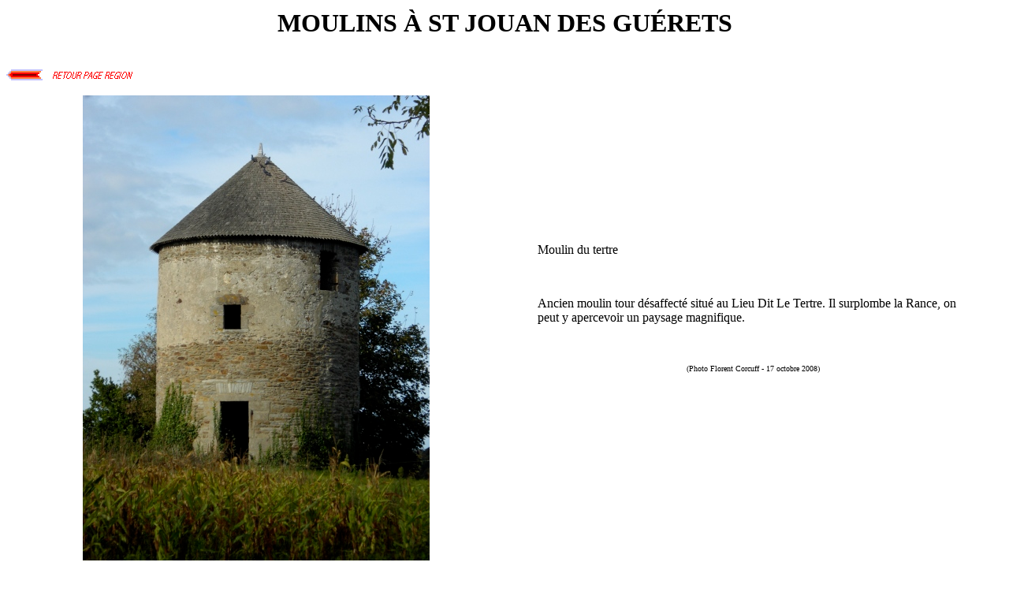

--- FILE ---
content_type: text/html
request_url: https://moulins-a-vent.net/Moulins/stjouandesguerets.htm
body_size: 884
content:
<html>

<head>
<meta http-equiv="Content-Type"
content="text/html; charset=iso-8859-1">
<meta name="keywords" content="moulins tours, moulins à vent,moulins,Moulin du Tertre,St Jouan des Guérets, Ille et Vilaine, Bretagne">
<meta name="description" content="Moulins à St Jouan des Guérets (35)">
<meta name="GENERATOR" content="Microsoft FrontPage 6.0">
<title>Moulins de St Jouan des Guérets</title>
</head>

<body bgcolor="#FFFFFF">

<table border="0" width="100%">
    <tr>
        <td align="center"><h1><font face="Trebuchet MS">MOULINS À ST JOUAN DES 
		GUÉRETS</font></h1>
        </td>
    </tr>
</table>

<p><a target="principal" href="../Regions2016/bre2016.htm"><img
src="../Images/retr_page.gif" border="0" width="171" height="14"></a></p>

<table border="0" width="100%" height="102">
    <tr>
        <td width="50%">
		<p align="center">
		<img border="0" src="../Photo/stjouandesguerets.JPG" width="440" height="590" alt="Moulin du Tertre - St Jouan des Guérets"></p>
        </td>
        <td width="50%">
		<blockquote>
			<p><font face="Tahoma">Moulin du tertre</font></p>
			<p>&nbsp;</p>
			<p>Ancien moulin tour désaffecté situé au Lieu Dit Le Tertre. Il surplombe la 
Rance, on peut y apercevoir un paysage magnifique.</p>
			<p>&nbsp;</p>
        <p align="center"><font size="1" face="Tahoma">(Photo Florent Corcuff - 
		17 octobre 2008)</font></p>
			<p>&nbsp;</p>
		</blockquote>
        </td>
    </tr>
    </table>
<p>&nbsp;</p>
<table border="0" width="100%" height="102">
    <tr>
        <td width="100%" colspan="2">
		<p align="center"><font face="Tahoma">Ancien moulin ? situé au rond 
		point d'un centre commercial</font></td>
    </tr>
	<tr>
        <td width="50%">
		<p align="center">
		<img border="0" src="../Photo/stjouandesguerets_rdpt_072023.JPG" width="440" height="590" alt="Ancien moulin sur rond point à St Jouan des Guérêts"></p>
		<p align="center">&nbsp;</td>
        <td width="50%">
		<blockquote>
<p align="center">
<img border="0" src="../Photo/stjouandesguerets_rdpt_der072023.JPG" width="440" height="590" alt="Ancien moulin sur rond point à St Jouan des Guérêts"></p>
		</blockquote>
		</td>
    </tr>
    <tr>
        <td width="100%" colspan="2" align="center">
		<font face="Tahoma" size="1">(Photos Pat - 29 juillet 2023)</font></td>
    </tr>
</table>
</body>
</html>
